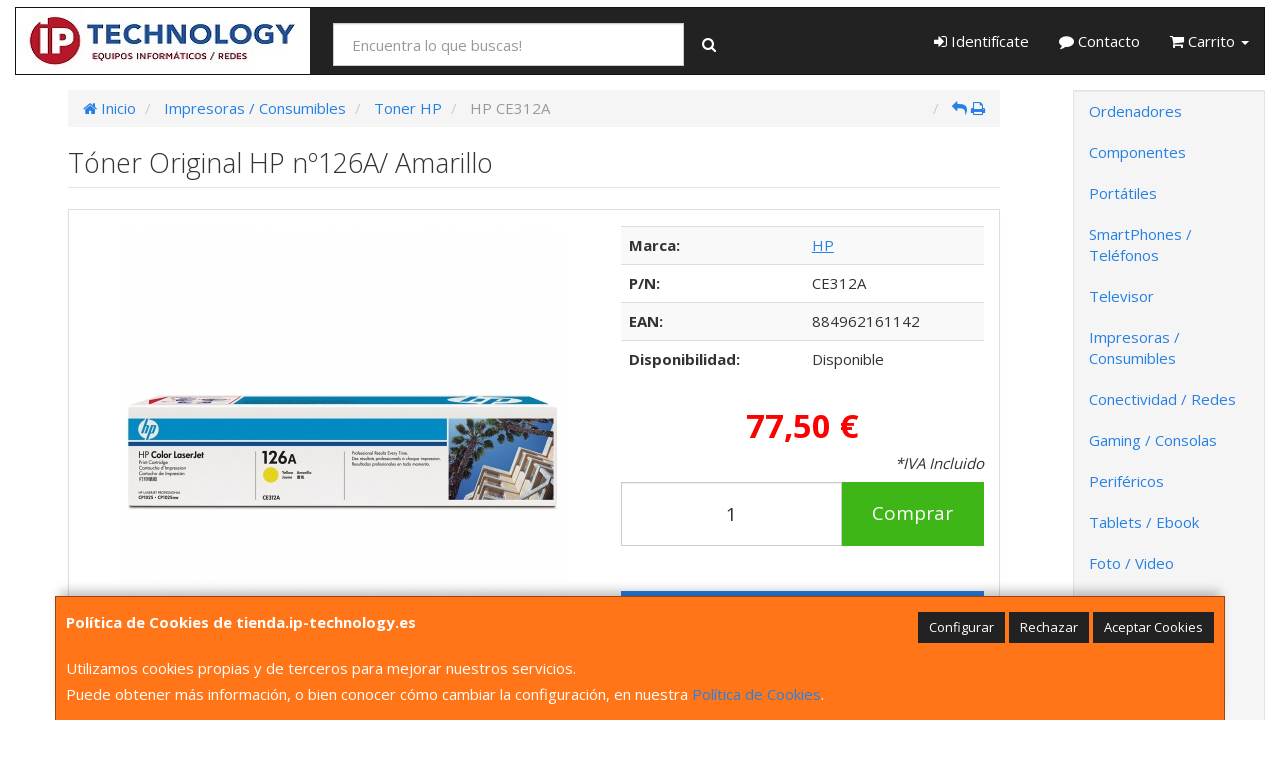

--- FILE ---
content_type: text/css
request_url: https://cdn2.web4pro.es/assets/sprites/marcas/marcas.min.css?v=1
body_size: 7544
content:
span.marca{background:url('https://cdn.web4pro.es/assets/sprites/marcas/marcas_small.png?v=1621239229') no-repeat 100px 100px;line-height: 32px;height:32px;width:71px;text-indent: -2000px;float:right;}span.marca.acer { background-position: -162px 1px}span.marca.actisense { background-position: -576px -1386px}span.marca.adaptec { background-position: -248px 1px}span.marca.adata { background-position: -84px 2px}span.marca.adidas { background-position: -659px -1694px}span.marca.adobe { background-position: -330px -1593px}span.marca.aeg { background-position: -332px 1px}span.marca.aerocool { background-position: -2px 1px}span.marca.agait { background-position: -412px 1px}span.marca.agatha_ruiz_de_la_prada { background-position: -493px -1218px}span.marca.agfaphoto { background-position: -496px -2167px}span.marca.aim { background-position: -248px -1868px}span.marca.airis { background-position: -655px -779px}span.marca.airtamer { background-position: -413px -2067px}span.marca.aisens { background-position: -328px -1798px}span.marca.akkeron { background-position: -88px -2328px}span.marca.alcatel { background-position: -660px -1217px}span.marca.alfa_network { background-position: -164px -778px}span.marca.allied_telesis { background-position: -739px -778px}span.marca.allview { background-position: -83px -1944px}span.marca.alpatec { background-position: -740px -947px}span.marca.alpino { background-position: -496px -1152px}span.marca.amd { background-position: -493px 1px}span.marca.ame { background-position: -163px -1251px}span.marca.amtec { background-position: -575px 1px}span.marca.andon { background-position: -662px -2098px}span.marca.anima { background-position: -163px -1014px}span.marca.anviz { background-position: -490px -1321px}span.marca.aoc { background-position: -737px -1050px}span.marca.aopen { background-position: -657px 1px}span.marca.apacer { background-position: -741px -1490px}span.marca.apc { background-position: -577px -1252px}span.marca.apli { background-position: -2px -945px}span.marca.apple { background-position: -738px 2px}span.marca.approx { background-position: -82px -31px}span.marca.aqara { background-position: -494px -2325px}span.marca.aqipa { background-position: -739px -1693px}span.marca.archivo_2000 { background-position: -331px -913px}span.marca.archos { background-position: -575px -1016px}span.marca.arctic { background-position: -164px -1724px}span.marca.ariete { background-position: -81px -1763px}span.marca.arozzi { background-position: -578px -1116px}span.marca.asrock { background-position: -164px -31px}span.marca.astan { background-position: -164px -1355px}span.marca.asus { background-position: -249px -32px}span.marca.aten { background-position: -83px -1355px}span.marca.atgames { background-position: -493px -1493px}span.marca.attralux { background-position: -1px -847px}span.marca.audiosonic { background-position: -657px -2224px}span.marca.avermedia { background-position: -331px -32px}span.marca.axis { background-position: -741px -2127px}span.marca.b-move { background-position: -412px -32px}span.marca.babyliss { background-position: -659px -1490px}span.marca.baijia { background-position: -3px -32px}span.marca.balay { background-position: -82px -1593px}span.marca.bang { background-position: -415px -1905px}span.marca.banten { background-position: -80px -1185px}span.marca.beafon { background-position: -331px -1354px}span.marca.beats { background-position: -741px -812px}span.marca.beko { background-position: -164px -1592px}span.marca.belkin { background-position: -493px -32px}span.marca.benq { background-position: -575px -28px}span.marca.beurer { background-position: -659px -1726px}span.marca.bic { background-position: -164px -880px}span.marca.billow { background-position: -410px -743px}span.marca.binatone { background-position: -657px -33px}span.marca.biostar { background-position: -1px -2167px}span.marca.bit4id { background-position: -249px -1798px}span.marca.bixolon { background-position: -740px -31px}span.marca.blackdecker { background-position: -496px -1728px}span.marca.black_crown { background-position: -1px -2295px}span.marca.black_rock { background-position: -2px -1253px}span.marca.blautel { background-position: -247px -643px}span.marca.bluestork { background-position: -659px -1591px}span.marca.blusens { background-position: -80px -66px}span.marca.bo { background-position: -412px -1421px}span.marca.boneco { background-position: -89px -2260px}span.marca.bosch { background-position: -164px -65px}span.marca.bose { background-position: -411px -2127px}span.marca.bosslan { background-position: -330px -1524px}span.marca.bq { background-position: 0px -675px}span.marca.bra { background-position: -414px -1253px}span.marca.braun { background-position: -411px -1220px}span.marca.breville { background-position: -658px -1947px}span.marca.brita { background-position: -2px -1868px}span.marca.brother { background-position: -247px -64px}span.marca.buffalo { background-position: -328px -1626px}span.marca.bullpadel { background-position: -326px -2329px}span.marca.bwt { background-position: -1px -609px}span.marca.b_g { background-position: -81px -1082px}span.marca.c-map { background-position: -740px -1151px}span.marca.canon { background-position: -328px -65px}span.marca.carte_noire { background-position: -81px -1390px}span.marca.casals { background-position: -2px -1522px}span.marca.cash_tester { background-position: -411px -1050px}span.marca.casio { background-position: -412px -66px}span.marca.caso { background-position: -577px -1762px}span.marca.caterpillar { background-position: -163px -1322px}span.marca.cazzec { background-position: -325px -2289px}span.marca.cecotec { background-position: -81px -1661px}span.marca.celly { background-position: -495px -1866px}span.marca.cherry { background-position: -577px -1353px}span.marca.cisco { background-position: -2px -64px}span.marca.club { background-position: -494px -67px}span.marca.club_nautico { background-position: -3px -2134px}span.marca.colormetrics { background-position: -326px -609px}span.marca.commodore { background-position: -163px -2100px}span.marca.conceptronic { background-position: -578px -65px}span.marca.connection { background-position: -80px -507px}span.marca.coolbox { background-position: -577px -1627px}span.marca.cooler_master { background-position: -80px -1726px}span.marca.corsair { background-position: -492px -948px}span.marca.crafft { background-position: -80px -880px}span.marca.creative { background-position: -659px -66px}span.marca.crosscall { background-position: -494px -1978px}span.marca.crucial { background-position: -741px -68px}span.marca.csb { background-position: -493px -678px}span.marca.ctek { background-position: -166px -2225px}span.marca.custo_barcelona { background-position: -410px -1186px}span.marca.cyberpower { background-position: -412px -1558px}span.marca.cygnett { background-position: -740px -1253px}span.marca.daewoo { background-position: -81px -1834px}span.marca.daga { background-position: -331px -1761px}span.marca.datalogic { background-position: -81px -101px}span.marca.dct { background-position: -80px -1288px}span.marca.deep_cool { background-position: -1px -100px}span.marca.dell { background-position: -82px -1118px}span.marca.delock { background-position: -493px -541px}span.marca.delonghi { background-position: -1px -507px}span.marca.delta { background-position: -329px -1910px}span.marca.denver { background-position: -247px -1187px}span.marca.develop { background-position: -80px -1457px}span.marca.devolo { background-position: -740px -1119px}span.marca.digitus { background-position: -161px -99px}span.marca.disney { background-position: -247px -100px}span.marca.dlink { background-position: -330px -102px}span.marca.docelar { background-position: -573px -2195px}span.marca.dolphin { background-position: -494px -608px}span.marca.draytek { background-position: -412px -102px}span.marca.droxio { background-position: -739px -1625px}span.marca.dunlop { background-position: -654px -2255px}span.marca.durable { background-position: -248px -879px}span.marca.duracell { background-position: -575px -947px}span.marca.dymo { background-position: -739px -878px}span.marca.dynabook { background-position: -576px -2010px}span.marca.dyson { background-position: -660px -1978px}span.marca.e-vitta { background-position: -1px -1219px}span.marca.eas { background-position: -162px -1834px}span.marca.eaton { background-position: -741px -473px}span.marca.ea_sports { background-position: -658px -1456px}span.marca.ecovacs { background-position: -1px -1626px}span.marca.ectaco { background-position: -493px -102px}span.marca.edding { background-position: -328px -881px}span.marca.edesa { background-position: -575px -103px}span.marca.elari { background-position: -581px -1828px}span.marca.elma { background-position: -411px -1696px}span.marca.elo { background-position: -330px -1015px}span.marca.em-trak { background-position: -164px -1558px}span.marca.eme { background-position: -161px -2291px}span.marca.emoji { background-position: -246px -1321px}span.marca.emtec { background-position: -657px -101px}span.marca.enebe { background-position: -241px -2289px}span.marca.energy_sistem { background-position: -741px -102px}span.marca.engel { background-position: -655px -472px}span.marca.engenius { background-position: -246px -1662px}span.marca.enmed { background-position: -327px -2257px}span.marca.envision { background-position: -408px -980px}span.marca.epadlink { background-position: -2px -1186px}span.marca.epson { background-position: -162px -131px}span.marca.equip { background-position: -2px -542px}span.marca.ergotron { background-position: -84px -1050px}span.marca.erik { background-position: -164px -1911px}span.marca.esselte { background-position: -1px -915px}span.marca.eurosilla { background-position: -411px -2159px}span.marca.evga { background-position: -740px -2034px}span.marca.evitta { background-position: -2px -1220px}span.marca.evolis { background-position: -492px -1387px}span.marca.ewent { background-position: -164px -1422px}span.marca.exaclair { background-position: -248px -912px}span.marca.exacompta { background-position: -571px -2162px}span.marca.explore { background-position: -329px -2066px}span.marca.faber_castell { background-position: -410px -880px}span.marca.falkon { background-position: -247px -1977px}span.marca.falkon_gaming { background-position: -330px -2195px}span.marca.fellowes { background-position: -248px -575px}span.marca.fibox { background-position: -659px -2126px}span.marca.fitbit { background-position: -80px -1423px}span.marca.flama { background-position: -737px -1797px}span.marca.flashfire { background-position: -330px -1835px}span.marca.fm { background-position: -664px -1791px}span.marca.fonestar { background-position: -249px -133px}span.marca.foodsaver { background-position: -496px -1832px}span.marca.fortinet { background-position: -739px -1762px}span.marca.fra { background-position: -658px -1320px}span.marca.freecolor { background-position: -165px -1187px}span.marca.freecom { background-position: -328px -132px}span.marca.freshfiber { background-position: -244px -812px}span.marca.fritz_ { background-position: -739px -847px}span.marca.fritz_by_avm { background-position: -738px -846px}span.marca.fritz__by_avm { background-position: -738px -846px}span.marca.fujifilm { background-position: -248px -1355px}span.marca.fujitsu { background-position: -78px -131px}span.marca.funai { background-position: -413px -132px}span.marca.furuno { background-position: -577px -1320px}span.marca.fusion { background-position: -659px -1421px}span.marca.gamdias { background-position: -247px -1456px}span.marca.garantia3 { background-position: -496px -2004px}span.marca.garmin { background-position: -493px -134px}span.marca.gebl { background-position: -658px -1625px}span.marca.geil { background-position: -80px -1800px}span.marca.gembird { background-position: -411px -575px}span.marca.gemini { background-position: -330px -507px}span.marca.generico { background-position: -164px -677px}span.marca.genesis { background-position: -659px -1558px}span.marca.genius { background-position: -246px -2222px}span.marca.gepard { background-position: -328px -1083px}span.marca.ghd { background-position: -2px -1488px}span.marca.gigabyte { background-position: -1px -131px}span.marca.gigaset { background-position: -248px -778px}span.marca.giotto { background-position: -80px -980px}span.marca.glancetron { background-position: -411px -610px}span.marca.glomex { background-position: -660px -1387px}span.marca.gme { background-position: -659px -1151px}span.marca.gng { background-position: -81px -1558px}span.marca.godex { background-position: -331px -1321px}span.marca.goodram { background-position: -409px -677px}span.marca.goodyear { background-position: -578px -2063px}span.marca.google { background-position: -79px -1251px}span.marca.gopro { background-position: -576px -744px}span.marca.go_lamps { background-position: -659px -1083px}span.marca.grafoplas { background-position: -658px -878px}span.marca.grammata { background-position: -575px -136px}span.marca.grandstream { background-position: -740px -1423px}span.marca.griffin { background-position: -579px -644px}span.marca.grundig { background-position: -659px -134px}span.marca.gtmedia { background-position: -1px -1660px}span.marca.guli { background-position: -658px -611px}span.marca.g_skill { background-position: -163px -1626px}span.marca.haeger { background-position: -494px -1764px}span.marca.haier { background-position: -164px -610px}span.marca.hammer { background-position: -89px -2167px}span.marca.hannspree { background-position: -742px -133px}span.marca.harman { background-position: -247px -1908px}span.marca.haylou { background-position: -738px -2282px}span.marca.hbl { background-position: -574px -2326px}span.marca.hbo { background-position: -495px -2035px}span.marca.head_padel { background-position: -2px -2363px}span.marca.hercules { background-position: -575px -474px}span.marca.hewlett_packard_enterprise { background-position: -2px -1151px}span.marca.hgst { background-position: -740px -1013px}span.marca.hiditec { background-position: -577px -710px}span.marca.himunication { background-position: -243px -2031px}span.marca.hisense { background-position: -493px -710px}span.marca.hispanica { background-position: -87px -2133px}span.marca.hitachi { background-position: -411px -169px}span.marca.hoco { background-position: -743px -2065px}span.marca.homedics { background-position: -493px -170px}span.marca.honeywell { background-position: -579px -170px}span.marca.honor { background-position: 0px -1420px}span.marca.hoover { background-position: 0px -168px}span.marca.hori { background-position: -4px -2037px}span.marca.hp { background-position: -81px -167px}span.marca.hp_acer_bundles { background-position: -328px -644px}span.marca.hp_packard_bell_pack { background-position: -412px -643px}span.marca.htc { background-position: -410px -1322px}span.marca.huami { background-position: -662px -1865px}span.marca.huawei { background-position: -164px -167px}span.marca.hy { background-position: -660px -1898px}span.marca.hyperx { background-position: 2px -2224px}span.marca.hyundai { background-position: -496px -2224px}span.marca.i-tec { background-position: -247px -1593px}span.marca.icandy { background-position: -330px -711px}span.marca.ico { background-position: -1px -1356px}span.marca.id { background-position: -163px -1187px}span.marca.ideal_networks { background-position: 0px -1911px}span.marca.ideus { background-position: -247px -165px}span.marca.idragon { background-position: -329px -1185px}span.marca.ifixit { background-position: -329px -814px}span.marca.iglux { background-position: -80px -1525px}span.marca.imetec { background-position: -165px -1691px}span.marca.imilab { background-position: -656px -2163px}span.marca.incharge { background-position: -493px -1082px}span.marca.indeca { background-position: -167px -2033px}span.marca.inface { background-position: -89px -2225px}span.marca.infiniton { background-position: -576px -677px}span.marca.innjo { background-position: -163px -1389px}span.marca.innjoo { background-position: -164px -1390px}span.marca.integral { background-position: -575px -541px}span.marca.intel { background-position: -328px -168px}span.marca.intenso { background-position: -658px -1118px}span.marca.intermec { background-position: -576px -611px}span.marca.inventapos { background-position: -657px -169px}span.marca.iomega { background-position: -739px -169px}span.marca.io_planet { background-position: -489px -2097px}span.marca.ip-com { background-position: 3px -1979px}span.marca.irene_rios { background-position: -658px -1760px}span.marca.iris { background-position: -1px -202px}span.marca.iris_b { background-position: -575px -2227px}span.marca.irobot { background-position: -163px -203px}span.marca.itash { background-position: -741px -2196px}span.marca.jabra { background-position: -658px -1253px}span.marca.jackly { background-position: -657px -811px}span.marca.jata { background-position: -411px -1726px}span.marca.jata_hogar { background-position: -85px -1868px}span.marca.jbl { background-position: -411px -1390px}span.marca.jocca { background-position: -495px -2066px}span.marca.jocca_pharma { background-position: -329px -2130px}span.marca.jvc { background-position: -248px -200px}span.marca.kaise { background-position: -327px -1219px}span.marca.kanex { background-position: -1px -1287px}span.marca.kangaro { background-position: -248px -981px}span.marca.kannad { background-position: -576px -1422px}span.marca.kaos { background-position: -493px -473px}span.marca.karcher { background-position: -328px -1695px}span.marca.karkemis { background-position: -1px -745px}span.marca.kasda { background-position: -330px -1870px}span.marca.kaspersky { background-position: -329px -204px}span.marca.kathay { background-position: -165px -2357px}span.marca.kaza { background-position: 0px -1321px}span.marca.keep-out { background-position: -738px -643px}span.marca.keholl { background-position: -413px -2256px}span.marca.kensington { background-position: -410px -202px}span.marca.kingsmith { background-position: -656px -2196px}span.marca.kingston { background-position: -491px -203px}span.marca.klipsch { background-position: -658px -1353px}span.marca.kloner { background-position: -573px -200px}span.marca.kobo { background-position: -245px -2167px}span.marca.kodak { background-position: -576px -1050px}span.marca.kon { background-position: -8px -4px}span.marca.konica-minolta { background-position: -80px -202px}span.marca.kores { background-position: 1px -1388px}span.marca.krom { background-position: -166px -2005px}span.marca.krups { background-position: -163px -541px}span.marca.ksix { background-position: -330px -945px}span.marca.kurio { background-position: -574px -508px}span.marca.kvx { background-position: -163px -507px}span.marca.lab { background-position: -332px -2005px}span.marca.labtec { background-position: -659px -202px}span.marca.lacie { background-position: -739px -202px}span.marca.laica { background-position: -245px -1763px}span.marca.lanberg { background-position: -659px -1524px}span.marca.land_rover { background-position: -741px -2005px}span.marca.lavazza { background-position: -247px -1389px}span.marca.lazerbuilt { background-position: -78px -1999px}span.marca.legrand { background-position: -164px -1524px}span.marca.lenovo { background-position: -331px -237px}span.marca.leotec { background-position: -412px -508px}span.marca.level_one { background-position: -1px -235px}span.marca.lexar { background-position: -161px -1050px}span.marca.lexmark { background-position: -81px -576px}span.marca.lg { background-position: -164px -236px}span.marca.lg_compatible { background-position: -578px -1286px}span.marca.lid { background-position: -740px -1186px}span.marca.linksys { background-position: -410px -237px}span.marca.lite-on { background-position: -491px -239px}span.marca.liteon { background-position: -245px -608px}span.marca.loctite { background-position: -81px -947px}span.marca.logicom { background-position: -164px -1288px}span.marca.logitech { background-position: -80px -235px}span.marca.lowrance { background-position: -80px -1321px}span.marca.luxor { background-position: -164px -981px}span.marca.made_for_mi { background-position: -247px -1834px}span.marca.made_for_wiko { background-position: -1px -778px}span.marca.made_for_xperia { background-position: 0px -881px}span.marca.magic { background-position: 0px -2258px}span.marca.magix { background-position: -657px -576px}span.marca.maiyun { background-position: 1px -2101px}span.marca.mamirobot { background-position: -81px -610px}span.marca.manley { background-position: -579px -1150px}span.marca.maped { background-position: -578px -1865px}span.marca.marinco { background-position: -246px -1627px}span.marca.marshall { background-position: -575px -1489px}span.marca.mars_gaming { background-position: -81px -743px}span.marca.mastervolt { background-position: -329px -1457px}span.marca.maxell { background-position: -2px -1557px}span.marca.maxtor { background-position: -573px -236px}span.marca.mcafee { background-position: -657px -238px}span.marca.mcl { background-position: -654px -643px}span.marca.mcmurdo { background-position: -164px -1455px}span.marca.meanwell { background-position: 2px -1725px}span.marca.medion { background-position: -1px -1945px}span.marca.medisana { background-position: -415px -1947px}span.marca.meizu { background-position: -80px -1219px}span.marca.metapace { background-position: -412px -474px}span.marca.metrologic { background-position: -246px -236px}span.marca.mibro { background-position: -327px -2357px}span.marca.mic-fi { background-position: -578px -981px}span.marca.micr { background-position: -740px -1865px}span.marca.microconnect { background-position: 1px -2194px}span.marca.micron { background-position: -164px -1976px}span.marca.microsoft { background-position: -738px -239px}span.marca.microvision { background-position: -245px -2257px}span.marca.mikrotik { background-position: -412px -1662px}span.marca.milan { background-position: -409px -914px}span.marca.minibatt { background-position: -411px -1457px}span.marca.minimoka { background-position: -248px -744px}span.marca.mipow { background-position: -492px -812px}span.marca.miquel_rius { background-position: -660px -913px}span.marca.mitsubishi { background-position: -412px -1626px}span.marca.mitsubishi_pencil { background-position: -577px -878px}span.marca.molin { background-position: -492px -880px}span.marca.mondial { background-position: -246px -1723px}span.marca.monix { background-position: -330px -1252px}span.marca.monray { background-position: -410px -1865px}span.marca.mophie { background-position: -493px -1591px}span.marca.mostrap { background-position: -163px -1867px}span.marca.motorola { background-position: -5px -271px}span.marca.moulinex { background-position: 1px -1694px}span.marca.msi { background-position: -1px -575px}span.marca.muse { background-position: -740px -1388px}span.marca.mustek { background-position: -81px -643px}span.marca.muvi { background-position: -739px -709px}span.marca.muvit { background-position: -739px -707px}span.marca.muvit_ { background-position: -738px -708px}span.marca.muvit_active { background-position: -658px -2065px}span.marca.muvit_for_change { background-position: -165px -2168px}span.marca.muvit_io { background-position: -163px -2066px}span.marca.muvit_life { background-position: -329px -1050px}span.marca.muvit_pro { background-position: -412px -1119px}span.marca.mykronoz { background-position: -576px -778px}span.marca.mymaga { background-position: -575px -1455px}span.marca.myscreenprotector { background-position: -578px -1082px}span.marca.myway { background-position: -248px -1049px}span.marca.nacon { background-position: -1px -1593px}span.marca.nano_cable { background-position: -1px -1014px}span.marca.natec { background-position: -575px -1558px}span.marca.navigator { background-position: -740px -1083px}span.marca.nerf { background-position: -328px -1660px}span.marca.nescafe { background-position: -330px -474px}span.marca.netflix { background-position: -413px -2032px}span.marca.netgear { background-position: -79px -270px}span.marca.netlock { background-position: -741px -608px}span.marca.nevir { background-position: -164px -270px}span.marca.newskill { background-position: -740px -1288px}span.marca.nfortec { background-position: -3px -2007px}span.marca.ngs { background-position: -413px -541px}span.marca.nikon { background-position: -244px -271px}span.marca.nintendo { background-position: -328px -271px}span.marca.nivian { background-position: -494px -2252px}span.marca.njoy { background-position: -81px -1626px}span.marca.nobo { background-position: -577px -845px}span.marca.noctua { background-position: -412px -271px}span.marca.nokia { background-position: -493px -269px}span.marca.nomu { background-position: -491px -1907px}span.marca.noosy { background-position: -163px -812px}span.marca.norton { background-position: -577px -271px}span.marca.novus { background-position: -328px -1727px}span.marca.nox { background-position: -657px -271px}span.marca.noxsport { background-position: -165px -2328px}span.marca.no_problem { background-position: -164px -711px}span.marca.npg { background-position: -740px -271px}span.marca.nutribullet { background-position: 1px -1762px}span.marca.nvidia { background-position: -660px -1185px}span.marca.nvsbl { background-position: -249px -473px}span.marca.nzxt { background-position: -246px -1491px}span.marca.oclean { background-position: -161px -2259px}span.marca.ocz { background-position: -81px -304px}span.marca.ok4 { background-position: -493px -644px}span.marca.oki { background-position: -164px -304px}span.marca.olsson { background-position: -576px -1591px}span.marca.olympus { background-position: -164px -575px}span.marca.omron { background-position: -88px -2198px}span.marca.on-earz { background-position: -412px -710px}span.marca.one-earz { background-position: -492px -1423px}span.marca.one_way { background-position: -659px -1050px}span.marca.onkyo { background-position: -81px -676px}span.marca.oppo { background-position: -246px -2136px}span.marca.optoma { background-position: -248px -304px}span.marca.orbegozo { background-position: -576px -1661px}span.marca.ordissimo { background-position: -577px -1980px}span.marca.oregon { background-position: -577px -1727px}span.marca.orygen { background-position: -573px -2281px}span.marca.otl { background-position: -83px -1910px}span.marca.ovislink { background-position: -328px -304px}span.marca.oxford { background-position: -163px -914px}span.marca.ozaki { background-position: -412px -304px}span.marca.packard_bell { background-position: -1px -304px}span.marca.packard_bell___hp { background-position: -412px -644px}span.marca.paladone { background-position: -662px -1829px}span.marca.panasonic { background-position: -493px -304px}span.marca.panasonic_compatible { background-position: -410px -1287px}span.marca.panda { background-position: -576px -303px}span.marca.panzerglass { background-position: -163px -1798px}span.marca.papyre { background-position: -658px -303px}span.marca.parallels { background-position: -656px -709px}span.marca.parrot { background-position: -739px -304px}span.marca.paysafecard { background-position: -577px -2033px}span.marca.pg { background-position: -164px -337px}span.marca.phanteks { background-position: -246px -1288px}span.marca.phil { background-position: -247px -338px}span.marca.philips { background-position: -246px -338px}span.marca.philips_compatible { background-position: -492px -1286px}span.marca.pierre_cardin { background-position: -742px -2096px}span.marca.pierre_delone { background-position: -165px -2136px}span.marca.pilot { background-position: -248px -947px}span.marca.pintado_and_co { background-position: -248px -2359px}span.marca.pioneer { background-position: -331px -1491px}span.marca.plantronics { background-position: -80px -337px}span.marca.plextor { background-position: -575px -577px}span.marca.plusscreen { background-position: -657px -845px}span.marca.pny { background-position: -325px -337px}span.marca.point_of_view { background-position: -1px -337px}span.marca.polar { background-position: -410px -1525px}span.marca.polaroid { background-position: -330px -1559px}span.marca.poli { background-position: -327px -674px}span.marca.polti { background-position: -494px -1695px}span.marca.polycom { background-position: -330px -1422px}span.marca.port_designs { background-position: -1px -642px}span.marca.posiflex { background-position: -492px -777px}span.marca.powersafer { background-position: -248px -542px}span.marca.premier { background-position: -245px -2101px}span.marca.princess { background-position: -244px -1696px}span.marca.pritt { background-position: -164px -948px}span.marca.propel { background-position: -494px -1627px}span.marca.puma { background-position: -82px -2005px}span.marca.puro { background-position: -1px -1456px}span.marca.qnap { background-position: -412px -336px}span.marca.qualica-rd { background-position: -579px -1793px}span.marca.qviart { background-position: 0px -812px}span.marca.raidsonic { background-position: -740px -1354px}span.marca.rasp { background-position: -578px -1187px}span.marca.raspberry { background-position: -577px -1186px}span.marca.ratiotec { background-position: -493px -337px}span.marca.raymarine { background-position: -165px -1082px}span.marca.razer { background-position: -493px -1353px}span.marca.realme { background-position: -740px -1944px}span.marca.retrogames { background-position: -740px -1591px}span.marca.retto { background-position: -249px -709px}span.marca.revam { background-position: -79px -2036px}span.marca.revamp { background-position: -80px -2037px}span.marca.rey { background-position: -740px -2227px}span.marca.ricoh { background-position: -578px -335px}span.marca.riello { background-position: -740px -338px}span.marca.riello_ups { background-position: -738px -337px}span.marca.rio { background-position: -577px -1940px}span.marca.roadstar { background-position: -411px -2196px}span.marca.roborock { background-position: -242px -2197px}span.marca.roccat { background-position: 0px -372px}span.marca.rollei { background-position: -741px -1559px}span.marca.rowenta { background-position: -740px -1663px}span.marca.russell_hobbs { background-position: -494px -2196px}span.marca.saeco { background-position: -164px -371px}span.marca.safescan { background-position: -495px -1799px}span.marca.safta { background-position: -245px -1946px}span.marca.sailor { background-position: -410px -1151px}span.marca.salicru { background-position: -492px -574px}span.marca.salter { background-position: -494px -1946px}span.marca.samsung { background-position: -246px -370px}span.marca.samsung_compatible { background-position: -658px -1287px}span.marca.sam_-_pacsa { background-position: -492px -912px}span.marca.sandisk { background-position: -333px -372px}span.marca.sanihaze { background-position: -328px -2102px}span.marca.sapphire { background-position: -81px -371px}span.marca.scanpart { background-position: -740px -1832px}span.marca.scanstrut { background-position: -246px -1559px}span.marca.schneider { background-position: -412px -373px}span.marca.schneider_escribelo { background-position: -332px -1976px}span.marca.scholl { background-position: -81px -1490px}span.marca.seagate { background-position: -494px -372px}span.marca.sennheiser { background-position: -164px -474px}span.marca.severin { background-position: -330px -847px}span.marca.seypos { background-position: -495px -1661px}span.marca.sharp { background-position: -576px -371px}span.marca.shuttle_blautel { background-position: -248px -642px}span.marca.siemens { background-position: -659px -371px}span.marca.sil { background-position: -740px -1321px}span.marca.silver { background-position: -493px -1015px}span.marca.silverht { background-position: -494px -1015px}span.marca.simrad { background-position: 0px -1083px}span.marca.singer { background-position: -656px -676px}span.marca.sitecom { background-position: -741px -371px}span.marca.siux { background-position: -739px -2255px}span.marca.sjcam { background-position: -246px -1152px}span.marca.slazenger { background-position: -733px -2324px}span.marca.smar { background-position: -1px -1835px}span.marca.smartgyro { background-position: -572px -2096px}span.marca.smart_tech { background-position: -329px -2164px}span.marca.smile { background-position: -409px -946px}span.marca.snonas { background-position: 0px -2068px}span.marca.solac { background-position: -164px -744px}span.marca.sony { background-position: -81px -406px}span.marca.sony_compatible { background-position: -328px -1286px}span.marca.soyntec { background-position: -165px -406px}span.marca.spc_internet { background-position: -492px -509px}span.marca.spc_makeblock { background-position: -248px -1118px}span.marca.spc_telecom { background-position: -492px -506px}span.marca.sphero { background-position: -165px -1490px}span.marca.spirit { background-position: -411px -1592px}span.marca.spotify { background-position: -330px -2032px}span.marca.ssstc { background-position: -412px -2007px}span.marca.stabilo { background-position: -578px -913px}span.marca.staedtler { background-position: -740px -913px}span.marca.starteck { background-position: -80px -541px}span.marca.starvie { background-position: -242px -2328px}span.marca.stinger_by_woxter { background-position: -652px -2327px}span.marca.stm { background-position: -741px -1458px}span.marca.subblim { background-position: -740px -1902px}span.marca.sum_broker { background-position: -413px -1978px}span.marca.sunstech { background-position: -410px -1492px}span.marca.supratech { background-position: -248px -403px}span.marca.surefire { background-position: -738px -2165px}span.marca.svan { background-position: -81px -846px}span.marca.sveon { background-position: -493px -1525px}span.marca.sweex { background-position: -331px -405px}span.marca.synology { background-position: -329px -575px}span.marca.szenio { background-position: -740px -575px}span.marca.tacens { background-position: -412px -407px}span.marca.targus { background-position: 1px -405px}span.marca.taurus { background-position: -495px -406px}span.marca.tcl { background-position: -84px -2067px}span.marca.tech1tech { background-position: -81px -709px}span.marca.techair { background-position: -332px -543px}span.marca.technaxx { background-position: -655px -947px}span.marca.tech_one_tech { background-position: -82px -709px}span.marca.tefal { background-position: -164px -1763px}span.marca.telefunken { background-position: -579px -405px}span.marca.teleqare { background-position: -740px -1524px}span.marca.televes { background-position: -492px -1252px}span.marca.tenda { background-position: -743px -744px}span.marca.termozeta { background-position: -656px -404px}span.marca.texas_instruments { background-position: -1px -2335px}span.marca.thermaltake { background-position: -413px -2226px}span.marca.thrustmaster { background-position: -740px -405px}span.marca.thule { background-position: -414px -1799px}span.marca.thunderx3 { background-position: -577px -1219px}span.marca.tigra { background-position: -413px -846px}span.marca.titan { background-position: 0px -440px}span.marca.tm_electron { background-position: -580px -1695px}span.marca.tombow { background-position: -80px -1015px}span.marca.tomtom { background-position: -81px -439px}span.marca.tooq { background-position: -166px -1217px}span.marca.topcom { background-position: -739px -1219px}span.marca.topview { background-position: -493px -982px}span.marca.torqeedo { background-position: -247px -1082px}span.marca.torqueedo { background-position: -247px -1082px}span.marca.torras { background-position: -411px -1014px}span.marca.toshiba { background-position: -164px -440px}span.marca.toyota { background-position: -411px -1835px}span.marca.tp-link { background-position: -248px -439px}span.marca.traco_power { background-position: -580px -2129px}span.marca.transcend { background-position: -327px -439px}span.marca.traulux { background-position: -657px -543px}span.marca.trendnet { background-position: -412px -438px}span.marca.trendy8 { background-position: -81px -813px}span.marca.trevi { background-position: -328px -1152px}span.marca.tribe { background-position: -163px -847px}span.marca.tristar { background-position: -659px -1662px}span.marca.trust { background-position: -493px -440px}span.marca.trust_gaming { background-position: -1px -980px}span.marca.tsc { background-position: -164px -1118px}span.marca.tuboplus { background-position: -414px -2325px}span.marca.tysso { background-position: -245px -1253px}span.marca.ubiquiti { background-position: -661px -744px}span.marca.ufesa { background-position: -412px -1765px}span.marca.ugo { background-position: -493px -1558px}span.marca.unilux { background-position: -166px -2195px}span.marca.unotec { background-position: -579px -1902px}span.marca.urb_revolt_by_trust { background-position: -1px -1051px}span.marca.usrobotics { background-position: -740px -542px}span.marca.v7 { background-position: -248px -1015px}span.marca.variatone { background-position: -657px -508px}span.marca.verbatim { background-position: -575px -439px}span.marca.vernee { background-position: -492px -1454px}span.marca.vibor-a { background-position: -410px -2287px}span.marca.victron { background-position: -247px -1525px}span.marca.viewsonic { background-position: -81px -779px}span.marca.vileda { background-position: 1px -1799px}span.marca.visaton { background-position: -164px -1152px}span.marca.vision_padel { background-position: -494px -2285px}span.marca.vistaquest { background-position: -743px -981px}span.marca.vitalvida_pharma { background-position: -495px -2129px}span.marca.vivanco { background-position: -161px -1948px}span.marca.vmware { background-position: -410px -1082px}span.marca.vodafone { background-position: -248px -2066px}span.marca.vogels { background-position: -414px -1355px}span.marca.vtech { background-position: -82px -1152px}span.marca.vupoint { background-position: -657px -979px}span.marca.wacom { background-position: -656px -1015px}span.marca.wahl { background-position: -737px -1727px}span.marca.walimex { background-position: -247px -1220px}span.marca.wanbo { background-position: -573px -2256px}span.marca.western_digital { background-position: -656px -439px}span.marca.white_brown { background-position: -329px -745px}span.marca.white_diamonds { background-position: -329px -1118px}span.marca.wiko { background-position: -250px -675px}span.marca.wingpadel { background-position: -88px -2292px}span.marca.wise_pet { background-position: -494px -1049px}span.marca.wolder { background-position: -493px -744px}span.marca.woxter { background-position: -247px -2032px}span.marca.x-doria { background-position: -578px -1524px}span.marca.xerox { background-position: -334px -781px}span.marca.xiao { background-position: -413px -811px}span.marca.xiaomi { background-position: -413px -812px}span.marca.xqisit { background-position: -658px -2034px}span.marca.xtorm { background-position: -248px -846px}span.marca.xuanying { background-position: -411px -2101px}span.marca.xyzprinting { background-position: -413px -780px}span.marca.yarvik { background-position: -741px -436px}span.marca.yaxun { background-position: -578px -811px}span.marca.yeelight { background-position: -329px -2225px}span.marca.youin { background-position: -85px -2361px}span.marca.zagg { background-position: -332px -1387px}span.marca.zanussi { background-position: -82px -1693px}span.marca.zebra { background-position: -81px -473px}span.marca.zero-max { background-position: -85px -2098px}span.marca.zigor { background-position: -163px -1661px}span.marca.zone_evil { background-position: -1px -475px}span.marca.zotac { background-position: -659px -2005px}span.marca.zte { background-position: -164px -643px}span.marca.zyxel { background-position: -246px -1424px}span.marca._10pos { background-position: -327px -980px}span.marca._2-power { background-position: -494px -1117px}span.marca._3drudder { background-position: -331px -1945px}span.marca._3go { background-position: -2px -1117px}span.marca._3m { background-position: -80px -914px}span.marca._4-ok { background-position: -493px -644px}span.marca._4smarts { background-position: -492px -845px}span.marca._70mai { background-position: -653px -2282px}